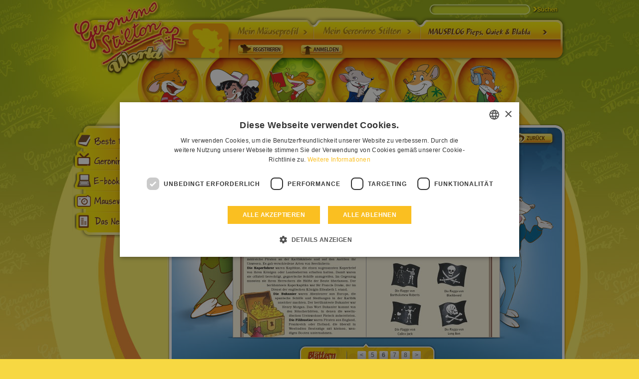

--- FILE ---
content_type: text/html; charset=UTF-8
request_url: https://geronimostilton.com/portal/DE/de/leggi/anticipazioni.php?id=4185&st=5
body_size: 5669
content:
<!DOCTYPE html>
<html lang="de">
<head>
<meta charset="utf-8" />
<title>Schiffbruch vor der Pirateninsel (Band 7): Vorschau - Geronimo Stilton [p. 6]</title>
<meta name="description" content="Meine Schwester Thea hatte sich in den Kopf gesetzt, mit mir zu verreisen &ndash; und zwar ausgerechnet zu den Pirateninseln, wo es vor GESPENSTERN nur so wimmeln... [p. 6]" />
<link rel="canonical" href="https://geronimostilton.com/portal/DE/de/leggi/anticipazioni.php?id=4185&st=5" />
<link rel="prev" href="/portal/DE/de/leggi/anticipazioni.php?id=4185&amp;st=4"/>
<link rel="next" href="/portal/DE/de/leggi/anticipazioni.php?id=4185&amp;st=6"/>
 
<base href="https://geronimostilton.com/portal/DE/de/leggi/"/>
<link rel="stylesheet" type="text/css" media="all" href="https://geronimostilton.com/css/common-7f32c8cc1c6e4f378b0ef2a77beb4976.css?k=ff98a694d1" />
<link rel="stylesheet" type="text/css" media="all" href="https://geronimostilton.com/css/website.css?k=ff98a694d1" />
 
<link rel="stylesheet" type="text/css" media="all" href="https://geronimostilton.com/css/leggi.css?k=ff98a694d1" />
<link rel="stylesheet" type="text/css" media="all" href="https://geronimostilton.com/local/css/de/menu_principale_da7bf7ebfd271ff49977cf4427ec4466.css?k=ff98a694d1" />
<link href="https://geronimostilton.com/favicon.ico" type="image/x-icon" rel="icon" />
<link href="https://geronimostilton.com/favicon.ico" type="image/x-icon" rel="shortcut icon" />
<script type="text/javascript" src="https://ajax.googleapis.com/ajax/libs/jquery/1.3/jquery.min.js"></script>
<script type="text/javascript" src="https://geronimostilton.com/jscripts/jquery.tools.min.js?k=ff98a694d1"></script>
<script type="text/javascript" src="https://geronimostilton.com/jscripts/jquery.mousewheel.js?k=ff98a694d1"></script>
<script type="text/javascript" src="https://geronimostilton.com/jscripts/jquery.jscrollpane.js?k=ff98a694d1"></script>
<script type="text/javascript" src="https://geronimostilton.com/jscripts/lib.js?k=ff98a694d1"></script>
<script type="text/javascript" src="https://geronimostilton.com/jscripts/swfobject.js?k=ff98a694d1"></script>
<script type="text/javascript">
// <![CDATA[
$(function() {
	/* carico nel div blocchi_visti i più visti */
	$("#loader2").show(); 	
	$.ajax({
		url: "zoom.php?id=1",
		cache: false,
			success: function(html){
				$("#loader2").hide();  
				$("#zoom").html(html);
			}
	});
});

$(function() {
	/* click su pagine ricarico nel div blocchi_visti i più visti */
	$("ul.link_pag li a").click(function () {

		$("ul.link_pag li a").removeClass('attivoli');

		valore= $(this).attr("rel");
		
		$("ul.link_pag li a[rel='"+valore+"']").addClass('attivoli');
		
		/* ricarico nel div blocchi_visti i più visti */
		$("#loader2").show(); 	
		$.ajax({
			url: "zoom.php?id="+valore,
				cache: false,
				success: function(html){
					$("#loader2").hide();  
					$("#zoom").html(html);
				}
		});
	});
});	
// ]]>	
</script>

<script type="text/javascript">
// <![CDATA[
$(function(){
	var api = $('.scroll-pane2').jScrollPane(
		{
			maintainPosition: false,
			verticalDragMinHeight: 50,
			verticalDragMaxHeight: 50,
			horizontalDragMinWidth: 16,
			horizontalDragMaxWidth: 16
		}
	).data('jsp');
	
	$(function()
	{
		$(".do-ajax").click(function () {
			$("div.fade-zoom").fadeIn("fast");
			valore2= $(this).attr("rel");
			api.getContentPane().load(
				valore2,
				function()
				{
					api.reinitialise();
				}
			);
			

			
		});
	});	
	$(function()
	{
		$("a.chiudi_zoom").click(function () {
			$("div.fade-zoom").fadeOut("fast");
			
		});
	});	

});
// ]]>
</script>

        		<!-- Google Tag Manager -->
<script>(function(w,d,s,l,i){w[l]=w[l]||[];w[l].push({'gtm.start':
            new Date().getTime(),event:'gtm.js'});var f=d.getElementsByTagName(s)[0],
        j=d.createElement(s),dl=l!='dataLayer'?'&l='+l:'';j.async=true;j.src=
        'https://www.googletagmanager.com/gtm.js?id='+i+dl;f.parentNode.insertBefore(j,f);
    })(window,document,'script','dataLayer','GTM-W92CTDL');</script>
<!-- End Google Tag Manager -->
	</head>

<body>

<div id="container">
    <!-- MESSAGGIO -->
	
 
    <!-- /MESSAGGIO -->
    <div class="contenitore_centrale">
        <!-- NAVIGAZIONE -->
        <div class="boxcercatop">

<script type="text/javascript">
// <![CDATA[
function validcerca(form) {

    field=form.f;
    if(MyTrim(field.value)=='') {
        alert ('Trag ein oder mehrere Suchworte ein');
        return false;
    }

    return true;
}
// ]]>
</script>

	<form id="form2" method="get" action="https://geronimostilton.com/portal/DE/de/cerca/" onsubmit="return validcerca(this)">
		<div class="form_cercatop">
			<div class="form_cercatop_1">
				<input type="text" class="inpcerca" name="f" id="ricerca" value="" />
			</div>
			<div class="form_cercatop_2">
				<input type="image" src="https://geronimostilton.com/local/img/de/cerca/cerca.png" id="cerca" name="cerca"
					alt="Suchen" title="Suchen" class="pulsantecerca" />
			</div>
		</div>
	</form>

</div>




<div class="top_logo">
    <a id="main-logo" href="https://geronimostilton.com/portal/DE/de/home/" title="GERONIMO STILTON WORLD">GERONIMO STILTON WORLD</a>
</div>

<div class="top_logo2">
    <a id="main-logo2" href="https://geronimostilton.com/portal/DE/de/home/" title="GERONIMO STILTON WORLD"></a>
</div>


<div class="top_community">
	<div class="avatar">
		<img src="https://geronimostilton.com/img/share/avatar.gif" width="74" height="63" alt="" />
	</div>


	<div class="puls_community">
		<div id="menu_top_ini">
			<ul id="main-menu-ini">
				<li class="main-menu-1600-dis" title="Mein Mäuseprofil">Mein Mäuseprofil</li>
				<li class="main-menu-1700-dis" title="Mein Geronimo Stilton">Mein Geronimo Stilton</li>
				<li><a href="https://geronimostilton.com/portal/DE/de/topo-blog/" class="main-menu-1800" title="MAUSBLOG Pieps, Quiek & Blabla">MAUSBLOG Pieps, Quiek & Blabla</a></li>
			</ul>
		</div>
	</div>


	<div class="puls_community_log">
		<div class="puls_community_log_1">
			<a href="https://geronimostilton.com/portal/DE/de/registrati/"><img src="https://geronimostilton.com/local/img/de/share/top_registrati.gif" class="puls_registrati" alt="Registrieren" title="Registrieren" /></a>
		</div>
		<div class="puls_community_log_2">
			<a href="https://geronimostilton.com/portal/DE/de/login/" rel="#loginpopup" rev="https://geronimostilton.com/popup/login.php" class="pulslogin"><img src="https://geronimostilton.com/local/img/de/share/top_login.gif" class="puls_login" alt="Anmelden" title="Anmelden" /></a>
		</div>
	</div>

</div>

<div class="cont_nav_2">
	<div id="effetto_audio" style="width:0; height:0; overflow:hidden;"></div>
	<div id="menu_top">
		<ul id="main-menu">
			<li><a href="https://geronimostilton.com/portal/DE/de/guarda/" class="main-menu-200" title="Sehen">Sehen</a></li>
			<li><a href="https://geronimostilton.com/portal/DE/de/gioca/" class="main-menu-300" title="Spielen">Spielen</a></li>
			<li><a href="https://geronimostilton.com/portal/DE/de/leggi/" class="main-menu-400 active" title="Lesen">Lesen</a></li>
			<li><a href="https://geronimostilton.com/portal/DE/de/scrivi/" class="main-menu-500" title="Schreiben">Schreiben</a></li>
			<li><a href="https://geronimostilton.com/portal/DE/de/disegna/" class="main-menu-600" title="Zeichnen">Zeichnen</a></li>
			<li><a href="https://geronimostilton.com/portal/DE/de/ascolta_canta/" class="main-menu-700" title="Hören & Singen">Hören & Singen</a></li>
		</ul>

	</div>
</div>
 
        <!-- /NAVIGAZIONE -->
        <div class="contenitore_centrale_1">
            <!-- NAVIGAZIONE -->
			<div id="menu_top_left">
	<ul id="main-menu-left">
		<li><a href="https://geronimostilton.com/portal/DE/de/libri_top/" class="main-menu-900" title="Beste Bücher">Beste Bücher</a></li>
		<li><a href="https://geronimostilton.com/portal/DE/de/geronimo_tv/" class="main-menu-1000" title="Geronimo im TV">Geronimo im TV</a></li>
		<li><a href="https://geronimostilton.com/portal/DE/de/e-book-app-geronimo-stilton/" class="main-menu-1300" title="E-book &amp; App">E-book &amp; App</a></li>
		<li><a href="https://geronimostilton.com/portal/DE/de/topoeventi/" class="main-menu-1400" title="Mausevents">Mausevents</a></li>
		<li><a href="https://geronimostilton.com/portal/DE/de/ultimissime_novita/" class="main-menu-1500" title="Das Neueste">Das Neueste</a></li>
	</ul>
</div>
 
            <!-- /NAVIGAZIONE -->
        </div>
        <div class="contenitore_centrale_2_anticipa">
                <div class="blocco_zoom">
                    <div class="back_blocco_zoom">
		        		<div class="pulsindietro" style="position:absolute; top:17px; right:11px; z-index:5000;"><a href="https://geronimostilton.com/portal/DE/de/leggi/"><img src="https://geronimostilton.com/local/img/de/share/indietro.png" class="pulsindietro" alt="Zurück" title="Zurück" /></a></div>
                        <div class="titolo_blocco_anticipa">
	<h2 class="titolo_pagina" style="width:144px; height:40px;" title=""></h2>	
						</div>
                        <div class="fade-zoom" style="width:555px; height:365px; position:absolute; left:122px; top:75px; z-index:100; background:#fff; display:none;">
							<div style="position:absolute; right:0; top:-30px;"><a href="#" class="chiudi_zoom" onclick="return false;"><img src="https://geronimostilton.com/img/gal/close.png" width="44" height="30" alt="" /></a></div>
                            <div class="scroll-pane2"></div>
                        </div>

                    	<div style="padding:14px 0 0 120px;">
                            <div style="width:533px; overflow:hidden; position:relative;">
                                				
				<div style="width:267px; float:left; overflow:hidden;">
 				    
                                    <a href="#" title="Schiffbruch vor der Pirateninsel (Band 7)" rel="zoom.php?id=4185&amp;id_img=11512" class="do-ajax" onclick="return false;">
                                        <img src="https://geronimostilton.com/upload/assets/files/DE,170,-1,4185/11512-2.jpg" alt="Schiffbruch vor der Pirateninsel (Band 7)"  width="266" height="346"/>
                                    </a>
				                                 

                              
				</div>
                                <div style="width:266px; float:left; overflow:hidden;">
                                 
				    				    <a href="#" title="Schiffbruch vor der Pirateninsel (Band 7)" rel="zoom.php?id=4185&amp;id_img=11511" class="do-ajax" onclick="return false;">
                                        <img src="https://geronimostilton.com/upload/assets/files/DE,170,-1,4185/11511-2.jpg" alt="Schiffbruch vor der Pirateninsel (Band 7)" width="266" height="346" />
					</a>
				 
                           
				  
                                </div>
                                
                                
                            </div>

                        </div>

                        <div class="sfoglia">
				                        <div class="sfoglia_1">
                                <h3 class="titolo_pagina icon_sfoglia" style="background:url(/local/img/de/leggi/sfoglia.png) no-repeat 0 0;" title="Blättern">Blättern</h3>	
                            </div>
			
	                        <div class="sfoglia_2">
					
					    <div class="blocco_ele_nav">
<ul class="link_pag">
	<li><a class="link" title="Previous Page" href="/portal/DE/de/leggi/anticipazioni.php?id=4185&amp;st=4">&lt;</a></li>
	<li><a href="/portal/DE/de/leggi/anticipazioni.php?id=4185&amp;st=4">5</a></li>
	<li><a class="attivoli" href="/portal/DE/de/leggi/anticipazioni.php?id=4185&amp;st=5">6</a></li>
	<li><a href="/portal/DE/de/leggi/anticipazioni.php?id=4185&amp;st=6">7</a></li>
	<li><a href="/portal/DE/de/leggi/anticipazioni.php?id=4185&amp;st=7">8</a></li>
	<li><a class="link" title="Next Page" href="/portal/DE/de/leggi/anticipazioni.php?id=4185&amp;st=6">&gt;</a></li>
 
</ul> 
					    </div>  
			</div>

                        </div> 
                    </div>

                </div>
            	<div class="blocco_scheda_libro">
                   <div class="blocco_scheda_libro_1">
                 <!--        <div class="padlibro">
	                        <div class="libro_cope"><img src="https://geronimostilton.com/img/libri/libro.png" width="145" height="187" alt="" /></div>
                        </div>
		--> 
                		        <div style="height:27px;"><a href="http://www.geronimostilton.com/portal/DE/de/libri_top/scheda.php?id=4101"><img src="https://geronimostilton.com/local/img/de/share/agg_prodotto.png" width="160" height="27" alt="Link scheda prodotto" title="Link scheda prodotto" /></a></div>
                 
		        <div style="height:27px;">
	<a href="https://geronimostilton.com/portal/DE/de/login/" rel="#loginpopup" rev="https://geronimostilton.com/popup/login.php" class="pulslogin"><img
		src="https://geronimostilton.com/local/img/de/share/agg_preferiti.png" class="icon_size_3"
		alt="Als Mäusewerk speichern" title="Als Mäusewerk speichern" /></a></div>
                        <div style="height:27px;"><a href="https://geronimostilton.com/portal/DE/de/segnala/?id=4185"><img src="https://geronimostilton.com/local/img/de/share/agg_amico.png" alt="Weitersagen" title="Weitersagen" /></a></div>
                   </div>
                    <div class="blocco_scheda_libro_2" itemscope itemtype="https://schema.org/Product">
                    	<h1 class="titolo_prodotto" itemprop="name">Schiffbruch vor der Pirateninsel (Band 7)</h1>
                        <div class="txt_prodotto" itemprop="description"><p>Meine Schwester Thea hatte sich in den Kopf gesetzt, mit mir zu verreisen &ndash; und zwar ausgerechnet zu den Pirateninseln, wo es vor GESPENSTERN nur so wimmeln sollte! Dabei f&uuml;rchte ich mich doch vor Reisen UND vor Gespenstern! Doch bevor ich &laquo;Heiliger K&auml;sekuchen!&raquo; sagen konnte, sa&szlig; ich schon im Flugzeug in Richtung eines neuen Abenteuers. Und schon der Flug dahin war eine KATZASTROPHE&hellip; &nbsp; &nbsp; &nbsp; &nbsp; &nbsp; &nbsp; &nbsp; &nbsp; &nbsp; &nbsp; &nbsp; &nbsp; &nbsp; &nbsp; &nbsp; &nbsp; &nbsp; &nbsp; &nbsp; &nbsp; &nbsp; &nbsp; &nbsp; &nbsp; &nbsp; &nbsp; &nbsp; &nbsp; &nbsp; &nbsp; &nbsp; &nbsp; &nbsp; &nbsp; &nbsp; &nbsp; &nbsp; &nbsp; &nbsp; &nbsp; &nbsp; &nbsp; &nbsp; &nbsp; &nbsp; &nbsp; &nbsp; &nbsp; &nbsp; &nbsp; &nbsp; &nbsp; &nbsp; &nbsp; &nbsp; &nbsp; &nbsp; &nbsp; &nbsp; &nbsp; &nbsp;</p></div>

                        
<!-- VOTA -->
<script type="text/javascript">
// <![CDATA[

// VALORE INIZIALE STELLE
valore_def = new Array(); 
valore_def [4185] = 1;

// ANIMAZIONE STELLE
$(function() {

	$("div.mie_stelle ul li a").hover(function () {
		valore = $(this).attr("tabindex");
		idstars =  $(this).attr("lang");
		if (valore_def[idstars] != 0){
			$("#cont-ui-stars-star_"+idstars +" ul li a").removeClass('ui-stars-star_over');
			$("#cont-ui-stars-star_"+idstars +" ul li a").removeClass('ui-stars-star_over50');
			for(i=0; i<=valore; i++) {
				$("#cont-ui-stars-star_"+idstars +" ul li a[tabindex='"+i+"']").addClass('ui-stars-star_over');
				$("#ajax_response_"+idstars).html(valore+" "+ (valore == 1 ? "Sternchen" : "Sternchen"));
			}
		}
	},
		
	function () {
		if (valore_def[idstars] != 0){
			$("#cont-ui-stars-star_"+idstars +" ul li a").removeClass('ui-stars-star_over');
			$("#cont-ui-stars-star_"+idstars +" ul li a").removeClass('ui-stars-star_over50');
					
			// valore iniziale 
			if (idstars == 4185){
				$("#cont-ui-stars-star_"+idstars +" ul li a[tabindex='1']").addClass('ui-stars-star_over');
				$("#cont-ui-stars-star_"+idstars +" ul li a[tabindex='2']").addClass('ui-stars-star_over');
				$("#cont-ui-stars-star_"+idstars +" ul li a[tabindex='3']").addClass('ui-stars-star_over');
				$("#cont-ui-stars-star_"+idstars +" ul li a[tabindex='4']").addClass('ui-stars-star_over');
				$("#cont-ui-stars-star_"+idstars +" ul li a[tabindex='5']").addClass('ui-stars-star_over');
				$("#ajax_response_"+idstars).html("5 (1 Stimmen)");
			}
		}
	});
});
	

// SE SONO LOGGATO QUESTO E' ACCESO
// ]]>
</script>


<div class="blocco_star">
	<div class="blocco_star2">
		<div class="blocco_star2_1"><b>Deine Wahl</b></div> 
		<div class="blocco_star2_2">
			<div id="cont-ui-stars-star_4185" class="mie_stelle">
				<ul class="cont-ui-stars-star">
					<li><a href="https://geronimostilton.com/IT-it/login/" rev="https://geronimostilton.com/popup/login.php" rel="#loginpopup" lang="4185" tabindex="1" class="ui-stars-star_ini ui-stars-star_over pulslogin">1 Deine Wahl</a></li>
					<li><a href="https://geronimostilton.com/IT-it/login/" rev="https://geronimostilton.com/popup/login.php" rel="#loginpopup" lang="4185" tabindex="2" class="ui-stars-star_ini ui-stars-star_over pulslogin">2 Sternchen</a></li>
					<li><a href="https://geronimostilton.com/IT-it/login/" rev="https://geronimostilton.com/popup/login.php" rel="#loginpopup" lang="4185" tabindex="3" class="ui-stars-star_ini ui-stars-star_over pulslogin">3 Sternchen</a></li>
					<li><a href="https://geronimostilton.com/IT-it/login/" rev="https://geronimostilton.com/popup/login.php" rel="#loginpopup" lang="4185" tabindex="4" class="ui-stars-star_ini ui-stars-star_over pulslogin">4 Sternchen</a></li>
					<li><a href="https://geronimostilton.com/IT-it/login/" rev="https://geronimostilton.com/popup/login.php" rel="#loginpopup" lang="4185" tabindex="5" class="ui-stars-star_ini ui-stars-star_over pulslogin">5 Sternchen</a></li>
				</ul>
			</div>
		</div>    
		<div class="blocco_star2_3" style="position:relative;" itemscope itemtype="https://data-vocabulary.org/Review-aggregate">
			<div id="loader" style="display:none;position:absolute; left:0; top:0; width:30px; height:20px;">
				<img src="https://geronimostilton.com/img/share/crystal-arrows.gif" alt="Please wait" title="Please wait" />
			</div>
			<p id="ajax_response_4185" itemprop="rating" itemscope itemtype="https://data-vocabulary.org/Rating">
				<span itemprop="average">5</span>
				(<span itemprop="count">1</span> Deine Wahl)
				<meta itemprop="best" content="5"/>
				<meta itemprop="worst" content="1"/> 
			</p>
		</div>    
	</div>
</div>


 
<!-- /VOTA -->
                        
		     </div>                    

                </div>
                 <div class="blocco_zoom_end">
                    <div class="back_blocco_zoom_end">&nbsp;</div>
                 </div>   
            </div>
        <!-- BANNER -->
		


		<div class="spazio_banner">

        </div>
 
        <!-- /BANNER -->
    </div>
<!-- CREDITS -->

<div id="credits">

	<div id="credits_1" class="rights">
					&copy; All rights reserved: International Characters Srl & Atlantyca Srl<br />
		USt-Nr. 05426990965
        	</div>

	<div id="credits_2">
		<a href="https://geronimostilton.com/local/txt/de/popup/filosofia.php" class="link1_credits" rel="#overlay2">&raquo; DIE GERONIMO-STILTON-PHILOSOPHIE</a>
	</div>       

	<div id="credits_3">
		<a href="https://geronimostilton.com/">&raquo; Sprache wechseln</a>
				        <a href="https://geronimostilton.com/local/txt/de/popup/note_legali.php" id="legalnotice" class="link1_credits" rel="#overlay2">&raquo; Datenschutz</a>
        
				                        
		<a href="https://geronimostilton.com/portal/DE/de/cookie-policy/" class="link1_credits">&raquo; Cookie Policy</a>
        
		        <a href="https://geronimostilton.com/local/txt/de/popup/contatti.php" class="link1_credits" rel="#overlay2">&raquo; Kontakt</a> 
        		<a href="https://geronimostilton.com/local/txt/de/popup/credits.php" class="link2_credits" rel="#overlay3">&raquo; Impressum</a>
	</div> 

</div> 
<!-- /CREDITS -->
</div>
<!-- LOGIN -->

<script type="text/javascript">
/* <![CDATA[ */
function validloginpp(event) 
{
	event.preventDefault();

	var form = event.target.closest('form');

	field=form.username;
	if(MyTrim(field.value)=='') {
		alert ('Trag deinen Mäusenamen ein');
		field.focus();
		return false;
	}

	field=form.password;
	if(MyTrim(field.value)=='') {
		alert ('Trag dein Passwort ein');
		field.focus();
		return false;
	}

	grecaptcha.ready(function () {

		grecaptcha
			.execute(loginId, { action: 'login' })
			.then(function(token){
				form.submit();
			})
			.catch(function(error){
				return false;
			});
			
	});
}
/* ]]> */
</script>
<script type="text/javascript">
// <![CDATA[
$(function() {
	$("a.pulslogin[rev]").overlay({
		expose: '#000',
		effect: 'apple'/*,
		onBeforeLoad: function() {
			// grab wrapper element inside content
			var wrap2 = this.getOverlay().find(".contentLogin");
			// load the page specified in the trigger
			wrap2.load(this.getTrigger().attr("rev"));
		}*/
	});
});
// ]]>
</script>

<div class="apple_overlay_login" id="loginpopup">
	<div class="contentLogin">
		<div style="width:100%; height:100%;">
			<div class="titlogin">
				<div class="titolo_pagina" style="background:url('https://geronimostilton.com/local/img/de/login/tit.png') no-repeat 0 0; width:300px; height:28px;" title="Anmelden">Anmelden</div>
			</div>
			<div class="form_utente">

				<div class="form_utente_1">
					<form id="formpopup" method="post" action="https://geronimostilton.com/php/login-slave.php">
						<div class="txtformpp">
														<label for="username_pp">Mäusename</label>
													</div>
						<div>
							<input type="text" name="username" id="username_pp" class="input_popup_int_1" />
						</div>
						<div class="txtformpp">
							<label for="password_pp">Passwort</label>
						</div>
						<div>
							<input type="password" name="password" id="password_pp" class="input_popup_int_1" />
						</div>
						<div class="txtformpp">
							<input type="checkbox" name="rememberme" id="rememberme" style="margin:0 5px 0 0;" />
							<label for="rememberme">Daten speichern</label>
						</div>

						<div id="grecaptcha_login" class="g-recaptcha"></div>

						<div class="inpformpp" style="width:70px;">
							<input onclick="return validloginpp(event)" type="image" src="https://geronimostilton.com/local/img/de/share/invia.png" name="invia3" id="invia3"
								value="Invia" alt="Senden " title="Senden " class="invia" />
						</div>
						<div style="display:none;">
							<input type="hidden" name="n_code" value="DE" />
							<input type="hidden" name="la" value="de" />
							<input type="hidden" name="ref" value="%2Fportal%2FDE%2Fde%2Fleggi%2Fanticipazioni.php%3Fid%3D4185%26st%3D5" />
						</div>
					</form>
				</div>

				<div class="form_utente_2">
					<div>
						<b>Noch nicht registriert?</b>
						<br />
						<a rel="nofollow" href="https://geronimostilton.com/portal/DE/de/registrati/">Melde dich an</a>
					</div>
					<div>
						<b>Hast du dein Passwort vergessen?</b>
						<br />
						<a rel="nofollow" href="https://geronimostilton.com/portal/DE/de/login/?s=2">Passwort zusenden</a>
					</div>
				</div>

			</div>
		</div>
	</div>
</div>
<script type="text/javascript">
// <![CDATA[
$(function() {
	$("#credits div a.link1_credits[rel]").overlay({
		expose: '#000',
		effect: 'apple',
		onBeforeLoad: function() {
			// grab wrapper element inside content
			var wrap = this.getOverlay().find(".contentWrap2");
			// load the page specified in the trigger
			wrap.load(this.getTrigger().attr("href"));
		}
	});
	});
// ]]>
</script>
<script type="text/javascript">
// <![CDATA[
$(function() {
	$("#credits div a.link2_credits[rel]").overlay({
		expose: '#000',
		effect: 'apple',
		onBeforeLoad: function() {
			// grab wrapper element inside content
			var wrap = this.getOverlay().find(".contentWrap3");
			// load the page specified in the trigger
			wrap.load(this.getTrigger().attr("href"));
		}
	});
});
// ]]>
</script>
<!-- overlayed element -->
<div class="apple_overlay" id="overlay2">
	<div class="contentWrap2"></div>
</div>
<div class="apple_overlay_credits" id="overlay3">
	<div class="contentWrap3"></div>
</div>


 
<!-- /LOGIN -->   

  
</body>
</html>

--- FILE ---
content_type: text/css
request_url: https://geronimostilton.com/css/website.css?k=ff98a694d1
body_size: -435
content:
div#container {
	position:relative; 
	width:100%; 
	text-align:left;
	background:url('/img/share/back.jpg') no-repeat center top;
	height:100%;
}
body>div#container {
	height:auto; 
	min-height:100%
}

div#container-miur {
	position:relative; 
	width:100%; 
	text-align:left;
	background:url('/zampeeruote/img/back-miur.jpg') no-repeat center top;
	height:100%;
}
body>div#container-miur {
	height:auto; 
	min-height:100%
}

--- FILE ---
content_type: text/css
request_url: https://geronimostilton.com/css/leggi.css?k=ff98a694d1
body_size: -595
content:
/*** struttura header ***/
@import url('/css/header.css');


/*** chiusura di pagina ***/
@import url('/css/footer.css');

@import url('/css/leggi-struttura.css');




--- FILE ---
content_type: text/css
request_url: https://geronimostilton.com/local/css/de/menu_principale_da7bf7ebfd271ff49977cf4427ec4466.css?k=ff98a694d1
body_size: 2042
content:
/************* menu di navigazione principale ***************/
#menu_top	{
	height:143px;
	overflow:hidden;
	float: left !important;
	padding-right: 10px !important;
  	padding-left: 130px !important;
}


ul#main-menu {
	list-style:none;
	height:143px;
	width:auto;
}

ul#main-menu li {
	height:143px;
	float:left;
	padding:0;
}

ul#main-menu li a, ul#main-menu li a:visited {
	display:block;
	background-position:0 -143px;
	background-repeat:no-repeat;
	text-indent:-999px;
	overflow:hidden;
	height:143px;
}

ul#main-menu li a:hover {
	display:block;
	background-position:0 0;
	background-repeat:no-repeat;
	text-indent:-999px;
	overflow:hidden;
	height:143px;
	position:relative;
	z-index:2000;
}


ul#main-menu li a.active, ul#main-menu li a.active:visited {
	background-position:0 0;
	height:143px;
}

ul#main-menu li a.active:hover {
	background-position:0 0;
	height:143px;
}


#menu_top_left	{
	width:184px;
	overflow:hidden;
}


ul#main-menu-left {
	list-style:none;
	width:184px;
	width:auto;
}

ul#main-menu-left li {
	width:184px;
	padding:0;
}

ul#main-menu-left li a, ul#main-menu-left li a:visited {
	display:block;
	background-position:-184px 0;
	background-repeat:no-repeat;
	text-indent:-999px;
	overflow:hidden;
	width:184px;
}

ul#main-menu-left li a:hover {
	display:block;
	background-position:0 0;
	background-repeat:no-repeat;
	text-indent:-999px;
	overflow:hidden;
	width:184px;
	position:relative;
	z-index:2000;
}


ul#main-menu-left li a.active, ul#main-menu-left li a.active:visited {
	background-position:0 0;
	width:184px;
}

ul#main-menu-left li a.active:hover {
	background-position:0 0;
	width:184px;
}





#menu_top_ini	{
	height:31px;
	overflow:hidden;
	padding-top:5px;
}


ul#main-menu-ini {
	list-style:none;
	height:31px;
	width:auto;
}

ul#main-menu-ini li {
	height:31px;
	float:left;
	padding:0 20px 0 0;
}

ul#main-menu-ini li a, ul#main-menu-ini li a:visited {
	display:block;
	background-position:0 -31px;
	background-repeat:no-repeat;
	text-indent:-999px;
	overflow:hidden;
	height:31px;
}

ul#main-menu-ini li a:hover {
	display:block;
	background-position:0 0;
	background-repeat:no-repeat;
	text-indent:-999px;
	overflow:hidden;
	height:31px;
	position:relative;
	z-index:2000;
}


ul#main-menu-ini li a.active, ul#main-menu-ini li a.active:visited {
	background-position:0 0;
	height:31px;
}

ul#main-menu-ini li a.active:hover {
	background-position:0 0;
	height:31px;
}



#menu_top_ini	{
	height:31px;
	overflow:hidden;
	padding-top:5px;
}


ul#main-menu-miostilton {
	list-style:none;
	height:292px;
	width:auto;
	z-index:100000;

}

ul#main-menu-miostilton li {
	height:292px;
	float:left;
	padding:0;
	z-index:100000;
}

ul#main-menu-miostilton li a, ul#main-menu-miostilton li a:visited {
	display:block;
	background-position:0 -292px;
	background-repeat:no-repeat;
	text-indent:-999px;
	overflow:hidden;
	height:292px;
}

ul#main-menu-miostilton li a:hover {
	display:block;
	background-position:0 0;
	background-repeat:no-repeat;
	text-indent:-999px;
	overflow:hidden;
	height:292px;
	position:relative;
	z-index:2000;
}


ul#main-menu-miostilton li a.active, ul#main-menu-miostilton li a.active:visited {
	background-position:0 0;
	height:292px;
}

ul#main-menu-miostilton li a.active:hover {
	background-position:0 0;
	height:292px;
}


/* GUARDA */
.main-menu-200 {
	background-image:url('/local/img/de/menu/200.png');
	width:131px;
}
.main-menu-200-dis {
	background:url('/local/img/de/menu/200_dis.png') no-repeat 0 0;
	width:131px;
	height:143px;
	position:relative;
	z-index:2000;
	text-indent:-999px;
	display:block;
	overflow:hidden;
}
/* GIOCA */
.main-menu-300 {
	background-image:url('/local/img/de/menu/300.png');
	width:128px;
}
.main-menu-300-dis {
	background:url('/local/img/de/menu/300_dis.png') no-repeat 0 0;
	width:128px;
	height:143px;
	position:relative;
	z-index:2000;
	text-indent:-999px;
	display:block;
	overflow:hidden;
}
/* LEGGI */
.main-menu-400 {
	background-image:url('/local/img/de/menu/400.png');
	width:126px;
}
.main-menu-400-dis {
	background:url('/local/img/de/menu/400_dis.png') no-repeat 0 0;
	width:126px;
	height:143px;
	position:relative;
	z-index:2000;
	text-indent:-999px;
	display:block;
	overflow:hidden;
}
/* SCRIVI */
.main-menu-500 {
	background-image:url('/local/img/de/menu/500.png');
	width:125px;
}
.main-menu-500-dis {
	background:url('/local/img/de/menu/500_dis.png') no-repeat 0 0;
	width:125px;
	height:143px;
	position:relative;
	z-index:2000;
	text-indent:-999px;
	display:block;
	overflow:hidden;
}
/* DISEGNA */
.main-menu-600 {
	background-image:url('/local/img/de/menu/600.png');
	width:127px;
}
.main-menu-600-dis {
	background:url('/local/img/de/menu/600_dis.png') no-repeat 0 0;
	width:127px;
	height:143px;
	position:relative;
	z-index:2000;
	text-indent:-999px;
	display:block;
	overflow:hidden;
}
/* ASCOLTA E CANTA */
.main-menu-700 {
	background-image:url('/local/img/de/menu/700.png');
	width:132px;
}
.main-menu-700-dis {
	background:url('/local/img/de/menu/700_dis.png') no-repeat 0 0;
	width:132px;
	height:143px;
	position:relative;
	z-index:2000;
	text-indent:-999px;
	display:block;
	overflow:hidden;
}
/* RECITA */
.main-menu-800 {
	background-image:url('/local/img/de/menu/800.png');
	width:123px;
}
.main-menu-800-dis {
	background:url('/local/img/de/menu/800_dis.png') no-repeat 0 0;
	width:123px;
	height:143px;
	position:relative;
	z-index:2000;
	text-indent:-999px;
	display:block;
	overflow:hidden;
}
/* LIBRI AL TOP */
.main-menu-900 {
	background-image:url('/local/img/de/menu/900.png');
	height:53px;
}
.main-menu-2900 {
	background-image:url('/local/img/de/menu/2900.png');
	height:53px;
}
/* GERONIMO IN TV */
.main-menu-1000 {
	background-image:url('/local/img/de/menu/1000.png');
	height:42px;
}
.main-menu-3000 {
	background-image:url('/local/img/de/menu/3000.png');
	height:42px;
}
/* GERONIMO MANIA */
.main-menu-1100 {
	background-image:url('/local/img/de/menu/1100.png');
	height:42px;
}
/* LE TOPO RIVISTE */
.main-menu-1200 {
	background-image:url('/local/img/de/menu/1200.png');
	height:42px;
}
/* E-BOOK APP */
.main-menu-1300 {
	background-image:url('/local/img/de/menu/1300.png');
	height:42px;
}
/* TOPO EVENTI */
.main-menu-1400 {
	background-image:url('/local/img/de/menu/1400.png');
	height:42px;
}
/* ULTIMISSIME NOVITA' */
.main-menu-1500 {
	background-image:url('/local/img/de/menu/1500.png');
	height:52px;
}
/* GERONIMO COMICS */
.main-menu-2000 {
	background-image:url('/local/img/de/menu/2000.png');
	height:42px;
}


/* FOTO LETTORE MULTIMEDIALE */
.smain-menu-foto {
	background-image:url('/local/img/de/share/immagini.png');
	width:68px;
}
/* VIDEO LETTORE MULTIMEDIALE */
.smain-menu-video {
	background-image:url('/local/img/de/share/video.png');
	width:67px;
}
/* AUDIO LETTORE MULTIMEDIALE */
.smain-menu-audio {
	background-image:url('/local/img/de/share/audio.png');
	width:66px;
}
/* IL MIO TOPOPROFILO */
.main-menu-1600 {
	background-image:url('/local/img/de/menu/1600.png');
	width:151px;
}
.main-menu-1600-dis {
	background-image:url('/local/img/de/menu/1600.png');
	width:151px;
	height:31px;
	position:relative;
	z-index:2000;
	background-position:0 -62px;
	background-repeat:no-repeat;
	text-indent:-999px;
	display:block;
	overflow:hidden;
}
/* IL MIO GERONIMO STILTON */
.main-menu-1700 {
	background-image:url('/local/img/de/menu/1700.png');
	width:191px;
}
.main-menu-1700-dis {
	background-image:url('/local/img/de/menu/1700.png');
	width:191px;
	height:31px;
	position:relative;
	z-index:2000;
	background-position:0 -62px;
	background-repeat:no-repeat;
	text-indent:-999px;
	display:block;
	overflow:hidden;
}
/* TOPOBLOG */
.main-menu-1800 {
	background-image:url('/local/img/de/menu/1800.png');
	width:253px;
}
.main-menu-1800-dis {
	background-image:url('/local/img/de/menu/1800.png');
	width:253px;
	height:31px;
	position:relative;
	z-index:2000;
	background-position:0 -62px;
	background-repeat:no-repeat;
	text-indent:-999px;
	display:block;
	overflow:hidden;
}
/* LA MIA TOPOCOLLEZIONE */
.main-menu-1701 {
	background-image:url('/local/img/de/menu/1701.png');
	width:208px;
	z-index:100000;
}
/* MADE BY */
.main-menu-1702 {
	background-image:url('/local/img/de/menu/1702.png');
	width:208px;
	z-index:100000;
}
/* LA MIA TOPOLISTA */
.main-menu-1703 {
	background-image:url('/local/img/de/menu/1703.png');
	width:208px;
	z-index:100000;
}
/* PULSANTE EBOOK */
.ebook	{
	background-image:url('/local/img/de/mio_stilton/puls_ebook.png');
	width:160px;
	height:28px;

}
/* PULSANTE LIBRI */
.libri	{
	background-image:url('/local/img/de/mio_stilton/puls_libri.png');
	width:160px;
	height:28px;
}

/* dimensioni icona aggiungi|rimuovi topo-lista */
.icon_size_1 {
	 width:169px;
	 height:27px;
}

/* dimensioni icona aggiungi|rimuovi topo-collezione */
.icon_size_2 {
	 width:200px;
	 height:27px;
}

/* dimensioni icona aggiungi|rimuovi preferiti */
.icon_size_3 {
	 width:161px;
	 height:27px;
}


.loader_0	{
	 position:absolute;
	 left:0;
	 top:0;
	 background:url('/img/share/transp.png') repeat 0 0;
}





/* PULSANTE AGGIUNGI TOPOLISTA/WHISLIST */
.loader_1	{
	 width:169px;
	 height:27px;
	 position:absolute;
	 left:0;
	 top:0;
	 background:url('/img/share/transp.png') repeat 0 0;
}

/* PULSANTE AGGIUNGI CATALOGO/TOPOCOLLEZIONE */
.loader_2	{
	 width:200px;
	 height:27px;
	 position:absolute;
	 left:0;
	 top:0;
	 background:url('/img/share/transp.png') repeat 0 0;
}

/* PULSANTE DILLO AMICO */
.loader_3	{
	 width:165px;
	 height:27px;
	 position:absolute;
	 left:0;
	 top:0;
	 background:url('/img/share/transp.png') repeat 0 0;
}

/* PULSANTE AGGIUNGI PREFERITI */
.loader_4	{
	 width:165px;
	 height:27px;
	 position:absolute;
	 left:0;
	 top:0;
	 background:url('/img/share/transp.png') repeat 0 0;
}

/* PULSANTE LINK SCHEDA PRODOTTO */
.loader_5	{
	 width:160px;
	 height:27px;
	 position:absolute;
	 left:0;
	 top:0;
	 background:url('/img/share/transp.png') repeat 0 0;
 }




/********** dimensioni icone ************/
.icon_salva {
	width:84px;
	height:30px;
}

.icon_salvato {
	width:102px;
	height:30px;
}
.pulsindietro	{
	width:88px;
	height:30px;
}
.puls_anticipazioni	{
	width:81px;
	height:16px;
}
.puls_acquista	{
	width:124px;
	height:76px;
}
.puls_catalogo	{
	width:108px;
	height:35px;
}
.pulstutti	{
	width:78px;
	height:30px;
}
.pulstutti2	{
	width:59px;
	height:26px;
}
.puls_scegli	{
	width:78px;
	height:21px;
}
.link_schedaprodotto	{
	width:160px;
	height:27px;
}
 /* GUARDA */
 .tit_guarda	{
	width:85px;
	height:34px;
}
.questovideo	{
	width:250px;
	height:34px;
}

.icon_videoconsigliati	{
	width:250px;
	height:34px;
}
.icon_piuvisti	{
	width:250px;
	height:32px;
}

 /* GUARDA */
 .tit_gioca	{
	width:64px;
	height:34px;
}
.icon_comesigioca	{
	width:127px;
	height:26px;
}
.icon_record	{
	width:122px;
	height:26px;
}
.icon_piuvotati	{
	width:139px;
	height:26px;
}
/* LEGGI */
 .tit_leggi	{
	width:58px;
	height:34px;
}
.icon_sfoglia	{
	width:93px;
	height:31px;
}


 /* SCRIVI */
.tit_scrivi	{
	width:98px;
	height:34px;
}
.icon_sfoglia	{
	width:58px;
	height:31px;
}

/* DISEGNA */
.tit_disegna	{
	width:92px;
	height:34px;
}

/* ASCOLTA E CANTA */
.tit_ascolta	{
	width:159px;
	height:34px;
}

/* RECITA */
.tit_recita	{
	width:63px;
	height:34px;
}


/* GERONIMO IN TV */
.puls_gertv	{
	width:132px;
	height:29px;
}
.puls_trailer	{
	width:70px;
	height:25px;
}

/* MANIA */

.tit_mania	{
	width:781px;
	height:210px;
}
.puls_novita	{
	width:114px;
	height:37px;
}

/* ALTRI TOPO EVENTI */
.puls_altrieventi	{
	width:134px;
	height:27px;
}
.puls_diconodinoi	{
	width:150px;
	height:21px;
}
.puls_archivioeventi	{
	width:74px;
	height:18px;
}
.puls_titdicono	{
	width:180px;
	height:31px;
}
.puls_titarchivio	{
	width:164px;
	height:31px;
}

/* ULTIMISSIME NOVITA' */
.puls_altre_news	{
	width:185px;
	height:25px;
}
.pulsante_dicono_left	{
	width:194px;
	height:48px;
}
.puls_archivio2	{
	width:86px;
	height:18px;
}
.puls_scarica_all	{
	width:212px;
	height:21px;
}

/* RISULTATO RICERCA */
.puls_riscerca	{
	width:188px;
	height:40px;
}

/* MIO STILTON */
.puls_mia_colle	{
	width:135px;
	height:47px;
}
.puls_mia_lib {
	width:135px;
	height:21px;
}
.puls_aggiungi	{
	width:160px;
	height:25px;
}
.puls_madeby	{
	width:135px;
	height:47px;
}
.puls_miatv	{
	width:135px;
	height:27px;
}
.puls_mieisalv	{
	width:130px;
	height:40px;
}

.puls_stampa2	{
	width:77px;
	height:30px;
}

.puls_elimina	{
	width:71px;
	height:25px;
}
.puls_strato	{
	width:135px;
	height:26px;
}
.puls_scheda_amico	{
	width:144px;
	height:37px;
}
.puls_visa_coll	{
	width:195px;
	height:30px;
}
.puls_visa_madeby	{
	width:188px;
	height:30px;
}
.puls_rim_amici	{
	width:178px;
	height:27px;
}
.puls_tit_modifica	{
	width:128px;
	height:40px;
}
.puls_mioprof	{
	width:128px;
	height:40px;
}
.puls_modifica	{
	width:68px;
	height:26px;
}
.puls_miopro	{
	width:124px;
	height:34px;
}
.puls_cerca_amici	{
	width:168px;
	height:19px;
}
.puls_cerca_amici2	{
	width:400px;
	height:34px;
}
.puls_invita_amico	{
	width:139px;
	height:19px;
}
.puls_invita	{
	width:56px;
	height:26px;
}
.puls_richieste_ami	{
	width:400px;
	height:34px;
}
.puls_accetta	{
	width:76px;
	height:25px;

}
.puls_rifiiuta	{
	width:71px;
	height:25px;

}

/* REGISTRAZIONE */
.puls_registrazione	{
	width:779px;
	height:40px;

}
.puls_registrazione_benv	{
	width:779px;
	height:40px;

}

/* BLOG */
.puls_blogger	{
	width:199px;
	height:38px;

}
.puls_commenta_tu	{
	width:315px;
	height:29px;
}
.puls_reg_blog	{
	width:92px;
	height:22px;
}
.puls_commenti_blog	{
	width:101px;
	height:29px;
}

/* EBOOK */
.puls_vai_libro	{
	width:108px;
	height:34px;
}
.puls_ebook	{
	width:80px;
	height:40px;
}
.puls_app	{
	width:121px;
	height:57px;
}
.puls_topolista	{
	width:699px;
	height:195px;
}

.puls_prof_amici	{
	width:167px;
	height:20px;
}
.puls_banner_topazia	{
	width:327px;
	height:311px;
}
.puls_richiedi	{
	width:159px;
	height:27px;
}
.puls_newsletter	{
	width:352px;
	height:25px;
}
.puls_newsletter_conferma	{
	width:169px;
	height:53px;
}
.puls_registrati	{
	width:102px;
	height:37px;
}
.puls_login	{
	width:95px;
	height:37px;
}


/* TEMA NATALE 2015 */
/*
body {
	background:#122960;
}
div#container {
    background: url('/img/share/back_natale_2015.jpg') no-repeat center top;
}

.main-menu-200 {
	background-image:url('/local/img/de/menu_natale2015/200.png');
}
.main-menu-200-dis {
	background:url('/local/img/de/menu_natale2015/200_dis.png') no-repeat 0 0;
}

.main-menu-300 {
	background-image:url('/local/img/de/menu_natale2015/300.png');
}
.main-menu-300-dis {
	background:url('/local/img/de/menu_natale2015/300_dis.png') no-repeat 0 0;
}

.main-menu-400 {
	background-image:url('/local/img/de/menu_natale2015/400.png');
}
.main-menu-400-dis {
	background:url('/local/img/de/menu_natale2015/300_dis.png') no-repeat 0 0;
}

.main-menu-500 {
	background-image:url('/local/img/de/menu_natale2015/500.png');
}
.main-menu-500-dis {
	background:url('/local/img/de/menu_natale2015/500_dis.png') no-repeat 0 0;
}

.main-menu-600 {
	background-image:url('/local/img/de/menu_natale2015/600.png');
}
.main-menu-600-dis {
	background:url('/local/img/de/menu_natale2015/600_dis.png') no-repeat 0 0;
}

.main-menu-700 {
	background-image:url('/local/img/de/menu_natale2015/700.png');
	width:132px;
}
.main-menu-700-dis {
	background:url('/local/img/de/menu_natale2015/700_dis.png') no-repeat 0 0;
}
*/


--- FILE ---
content_type: text/css
request_url: https://geronimostilton.com/css/footer.css
body_size: -454
content:
div#footer {
	width:100%;
	text-align:left;
	overflow:hidden;
	position:absolute;
	left:0;
	bottom:0;
	background:url(/img/share/back_top.png) repeat 0 0;
	height:51px;
}
div#contfooter {
	width:990px;
	margin-left:auto;
	margin-right:auto;
	overflow:hidden;
	
}
#footer_01 {
	width:925px;
	float:left;
}

#footer_02 {
	width:65px;
	float:left;
}

#footer_01 div {
	padding:14px 0 14px 0;
}

#footer_02 div {
	width:65px;
	margin-left:auto;
	margin-right:0;
	padding:16px 0;
}


--- FILE ---
content_type: text/css
request_url: https://geronimostilton.com/css/leggi-struttura.css
body_size: 2488
content:
.contenitore_centrale {
	margin:0 auto;
	overflow:hidden;
	padding:0;
	width:990px;
	position:relative;
}
.contenitore_centrale_1 {
	float:left;
	width:190px;
	overflow:hidden;
	padding-bottom:5px;

}
.contenitore_centrale_2 {
	width:800px;
	float:left;
	overflow:hidden;
	background:url(/img/leggi/back_video.png) no-repeat 0 2px;
	height:956px;
	padding-bottom:5px;
	padding-top:1px;
}
.contenitore_centrale_2_anticipa {
	width:800px;
	float:left;
	overflow:hidden;
	padding-bottom:5px;
	padding-top:1px;
}
.blocco_scheda_gioco	{
	background:url(/img/leggi/back_gioca2.jpg) no-repeat 11px 12px;
	width:778px;
	height:1029px;
	overflow:hidden;
	padding:11px 0 0 11px;
	position:relative;
}
.contenitore_centrale_2_scheda {
	width:800px;
	float:left;
	overflow:hidden;
/*	background:url(/img/libri/back_libro.png) no-repeat 0 3px;*/

	padding-bottom:5px;
	padding-top:2px;
}
.contenitore_centrale_2_inter {
	width:800px;
	float:left;
	overflow:hidden;
	background:url(/img/leggi/back_intervista.png) no-repeat 0 2px;
	height:804px;
	padding-bottom:5px;
	padding-top:2px;
}
.spazio_banner_home	{
	width:800px;
	overflow:hidden;
	padding:2px 0 0 0;
}
.contenitore_centrale_3 {
	width:974px;
	float:left;
	overflow:hidden;
	padding-bottom:5px;
	padding-top:2px;
	padding-left:16px;
}
/* START disposizione a griglia 2014 02 14 */
.contenitore_centrale_3 .titolo_contenitore_gioca {
	background:url('/img/leggi/container_top.png') no-repeat;
	height:180px;
}
.contenitore_centrale_3 .contenuto_gioca {
	background-image:url('/img/leggi/container_line.png');
	overflow: hidden;
}
.contenitore_centrale_3 .footer_contenitore_gioca {
	background:url('/img/leggi/container_bottom.png') no-repeat;
	height:180px;
}
.txt_attivita_gioco {
    margin-bottom: 20px;
    text-align: center;
}
ul.css-tabs2.attivita_gioca {
    height: auto;
    list-style-type: none;
    margin: 0 auto !important;
    padding: 0;
    width: 910px;
}
ul.css-tabs2.attivita_gioca li {
	height:200px;
}
/* END disposizione a griglia */
.blocco_scheda_libro	{
	background:url(/img/leggi/back_anticipa_2.png) repeat-y 0 0;
	width:800px;
	overflow:hidden;
	position:relative;
}
.blocco_scheda_gioco_1	{
	width:778px;
	float:left;
	overflow:hidden;
}
.blocco_scheda_libro_1	{
	width:180px;
	float:left;
	overflow:hidden;
	padding:22px 0 22px 35px;
}
.blocco_scheda_libro_2	{
	padding:22px 0;
	width:540px;
	float:left;
	overflow:hidden;
	color:#13486f;
}


.blocco_scheda_inter	{
	background:url(/img/leggi/back_intervista.jpg) no-repeat 11px 9px;
	width:778px;
	height:782px;
	overflow:hidden;
	padding:12px 0 0 13px;
	position:relative;
}

.blocco_scheda_inter_1	{
	width:354px;
	float:left;
	overflow:hidden;
}
.blocco_scheda_inter_2	{
	width:420px;
	float:left;
	overflow:hidden;
	padding:12px 0 0 0;
}




/* SCROLLER */
/* root element for tabs  */
ul.css-tabs2 {
	margin:0 !important;
	padding:0;
	height:184px;
	list-style-type:none;
}

/* single tab */
ul.css-tabs2 li {
	float:left;
	padding:0 2px;
	margin:0;
	width:177px;
	font-size:0.9em;
	position:relative;
}

/* link inside the tab. uses a background image */


/* tab pane */
.css-panes2 div.fontcolor {
	width:596px;
	text-align:left;
	padding:0;
}


/*
	root element for the scrollable.
	when scrolling occurs this element stays still.
*/
.blocco_scrollable	{
	background:url(/img/leggi/back_leggi.png) no-repeat 0 0;
	width:974px;
	height:234px;
	overflow:hidden;
}
.blocco_scrollable2	{
	background:url(/img/leggi/back_leggi.jpg) no-repeat 21px 24px;
	width:935px;
	height:191px;
	overflow:hidden;
	padding:24px 0 0 21px;
}
.tit_scrollable	{
	width:137px;
	float:left;
	padding-left:16px;
	overflow:hidden;
}
.scrollable_left	{
	float:left;
	width:29px;
	height:100px;
	position:relative;
	padding-top:80px;

}
.scrollable_right	{
	float:left;
	width:29px;
	height:100px;
	position:relative;
	padding-top:80px;
}

.scrollable {
	position:relative;
	overflow:hidden;
	width: 724px;
	height:184px;
	float:left;
}
.scrollable .items {
	/* this cannot be too large */
	width:20000em;
	position:absolute;
	clear:both;
}

.items div.scrolla {
	float:left;
	width:724px;
}

.scrollable .active {
	border:2px solid #000;
	position:relative;
	cursor:default;
}
.txt_attivita	{
	width:160px;
	height:39px;
	background:url(/img/gioca/back_txt_2.png) no-repeat 0 0;
	line-height:15px;
	text-align:center;
	padding:15px 8px 0 9px;

}
.txt_attivita a	{
	display:block;
	width:160px;
	height:39px;
	color:#fff;
	text-decoration:none;

}
.txt_attivita a:visited	{
	display:block;
	width:160px;
	height:39px;
	color:#fff;
	text-decoration:none;

}
.txt_attivita a:hover	{
	display:block;
	width:160px;
	height:39px;
	color:#fff;
	text-decoration:none;

}
.txt_attivita_2	{
	width:160px;
	height:132px;
	background:url(/img/gioca/back_txt.png) no-repeat 0 0;
	line-height:15px;
	text-align:left;
	color:#fff;
	top:0;
	left:2px;
	position:absolute;
	padding:15px 8px 0 9px;
	display:none;
}
.img_attivita	{
	width:126px;
	margin-left:auto;
	margin-right:auto;
	height:130px;
}
/* prev, next, prevPage and nextPage buttons */
a.browse {
	background:url(/img/gioca/hori_large.png) no-repeat;
	display:block;
	width:29px;
	height:28px;
	margin:0;
	cursor:pointer;
	text-indent:-99999px;
}

/* right */
a.right 				{ background-position: 0 -28px; clear:right; margin-right: 0px;}
a.right:hover 		{ background-position:-29px -28px; }
a.right:active 	{ background-position:-58px -28px; }


/* left */
a.left				{ margin-left: 0px; }
a.left:hover  		{ background-position:-29px 0; }
a.left:active  	{ background-position:-58px 0; }

/* up and down */
a.up, a.down		{
	background:url(../img/scrollable/arrow/vert_large.png) no-repeat;
	float: none;
	margin: 10px 50px;
}

/* up */
a.up:hover  		{ background-position:-29px 0; }
a.up:active  		{ background-position:-58px 0; }

/* down */
a.down 				{ background-position: 0 -28px; }
a.down:hover  		{ background-position:-29px -28px; }
a.down:active  	{ background-position:-58px -28px; }


/* disabled navigational button */
a.disabled {
	visibility:hidden !important;
}


/* SCHEDA LIBRO */
.blocco_star	{
	width:327px;
	padding:6px 0 0 0;
	overflow:hidden;
	background:url(/img/gioca/sep.png) no-repeat 0 0;
	margin-left:auto;
	margin-right:0;
}
.blocco_star2	{
	width:322px;
	padding:0 0 6px 5px;
	overflow:hidden;
	background:url(/img/gioca/sep2.png) no-repeat left bottom;
}
.blocco_star_scheda	{
	width:340px;
	padding:6px 0 0 0;
	overflow:hidden;
	background:url(/img/gioca/sep.png) no-repeat 0 0;
}
.blocco_star2_scheda	{
	width:335px;
	padding:0 0 6px 5px;
	overflow:hidden;
	background:url(/img/gioca/sep2.png) no-repeat left bottom;
}
.blocco_star2_1	{
	width:60px;
	float:left;
	font-size:0.9em;
}
.blocco_star2_2	{
	width:120px;
	float:left;
}
.blocco_star2_3	{
	width:142px;
	float:left;
	font-size:0.9em;
	overflow:hidden;
	line-height:12px;
	padding-top:5px;
}
#ajax_response	{
	font-size:0.9em;
}
.blocco_scroll	{
	width:340px;
	padding:10px 0 15px 30px;
	overflow:hidden;
}

.blocco_scroll_2	{
	width:124px;
	float:left;
	overflow:hidden;
	padding-top:1px;
}

/* BOX VIDEO */


.titolo_blocco_2	{
	padding:25px 0 0 45px;
}
.blocco_tv_1	{
	position:absolute;
	left:64px;
	top:73px;
	z-index:102;
}
.blocco_tv_2	{
	position:absolute;
	left:103px;
	top:164px;
	z-index:101;
}
.blocco_tv_3	{
	position:absolute;
	left:73px;
	top:256px;
	z-index:100;
}
.blocco_banner_guarda	{
	position:absolute;
	left:28px;
	top:364px;
}
.blocco_visti	{
	position:absolute;
	left:28px;
	top:511px;
	width:332px;
	height:398px;
}
.blocchi_visti	{
	min-height:255px;
	width:341px;
	overflow:hidden;
}
.blocco_ele_video	{
	background:url(/img/gioca/sep.png) no-repeat 0 0;
	width:341px;
	padding:13px 0 3px 0;
	height:69px;
	overflow:hidden;
	text-align:left;
}

.blocco_ele_video_img	{
	width:92px;
	height:69px;
	float:left;
	margin:0 10px 0 0;
}
.blocco_ele_nav	{
	width:341px;
	padding:13px 0 3px 0;
	height:21px;
	overflow:hidden;
	text-align:left;
}
ul.link_pag	{
	width:341px;
	overflow:hidden;
	padding:5px 0 0 0;
	list-style-type:none;

}
ul.link_pag	li {
	width:17px;
	height:16px;
	background:url(/img/gioca/lipag.gif) no-repeat 0 0;
	overflow:hidden;
	padding:0 5px 0 0;
	float:left;
}
ul.link_pag	li a {
	width:17px;
	line-height:16px;
	text-align:center;
	display:block;
	color:#5b5b5b;
	text-decoration:none;
	font-size:0.9em;
	overflow:hidden;
	cursor:pointer;
}
ul.link_pag	li a:visited {
	color:#5b5b5b;
	text-decoration:none;
}
ul.link_pag	li a:hover {
	color:#5b5b5b;
	text-decoration:none;
}
ul.link_pag	li a.attivoli {
	font-weight:bold;
}
ul.link_pag	li a.attivoli:visited {
	font-weight:bold;
}
ul.link_pag	li a.attivoli:hover {
	font-weight:bold;
}
.titolo_gioco	{
	padding:10px 0 25px 16px;
	width:700px;
	overflow:hidden;
}
.titolo_gioco h1	{
	height:40px;
}
.blocco_swf	{
	width:748px;
	height:439px;
	background:url(/img/gioca/back_swf.png) no-repeat 10px 0;
	overflow:hidden;
	padding:20px 0 0 31px;
}
/* ANTICIPAZIONI */
.blocco_zoom	{
	width:800px;
	background:url(/img/leggi/back_anticipa_1.png) no-repeat 0 0;
	height:521px;
	overflow:hidden;
}
.back_blocco_zoom	{
	width:778px;
	background:url(/img/leggi/back_anticipa_1.jpg) no-repeat 11px 11px;
	height:499px;
	overflow:hidden;
	padding:11px 0 0 12px;
	position:relative;
}

.blocco_zoom_end	{
	width:800px;
	background:url(/img/leggi/back_anticipa_3.png) no-repeat 0 0;
	height:129px;
	overflow:hidden;
	padding:0 0 5px 0;
}
.back_blocco_zoom_end	{
	width:778px;
	background:url(/img/leggi/back_anticipa_3.jpg) no-repeat 11px 11px;
	height:107px;
	overflow:hidden;
	padding:11px 0 0 12px;
	position:relative;
}

/* This is the moving lens square underneath the mouse pointer. */
.cloud-zoom-lens {
	border: 4px solid #888;
	margin:-4px;	/* Set this to minus the border thickness. */
	background-color:#fff;
	cursor:move;
}

/* This is for the title text. */
.cloud-zoom-title {
	font-family:Arial, Helvetica, sans-serif;
	position:absolute !important;
	background-color:#000;
	color:#fff;
	padding:3px;
	width:100%;
	text-align:center;
	font-weight:bold;
	font-size:10px;
	top:0px;
}

/* This is the zoom window. */
.cloud-zoom-big {
/*	border:4px solid #ccc;*/
	overflow:hidden;
}

/* This is the loading message. */
.cloud-zoom-loading {
	color:white;
	background:#222;
	padding:3px;
	border:1px solid #000;
}
.titolo_blocco_anticipa	{
	padding:18px 0 0 11px;
}
.sfoglia	{
	width:270px;
	margin-left:auto;
	margin-right:auto;
	overflow:hidden;
}
.sfoglia_1	{
	width:100px;
	overflow:hidden;
	float:left;
	padding:23px 0 0 15px;
}
.sfoglia_2	{
	width:155px;
	overflow:hidden;
	float:left;
	padding:10px 0 0 0;
}
.titolo_prodotto	{
	color:#13486f;
	font-size:1.2em;
	font-weight:bold;
	text-transform:uppercase;
	padding-bottom:3px;
}
.txt_prodotto	{
	padding-bottom:10px;
}
.libro_cope	{
	padding:0 0 3px 9px;
	background:url(/img/leggi/back_libro.png) no-repeat left bottom;
}
.padlibro	{
	padding:4px 0 10px 0;
}
.titolo_libro	{
	font-size:1.2em;
	font-weight:bold;
}

.download	{
	width:340px;
	padding:10px 0 0 0;
}
.download a	{
	background:url(/img/share/ico_download.png) no-repeat 0 0;
	display:block;
	padding:2px 0 2px 30px;
}
.download a:visited	{
	background:url(/img/share/ico_download.png) no-repeat 0 0;
	display:block;
	padding:2px 0 2px 30px;
}
.download a:hover	{
	background:url(/img/share/ico_download.png) no-repeat 0 0;
	display:block;
	padding:2px 0 2px 30px;
}
.titolo_blocco_inter	{
	padding:10px 0 6px 16px;
	width:700px;
}

.titolo_blocco_inter h1	{
	height:40px;
}



/*  */

.scroll-pane2	{
	width: 555px;
	height: 365px;
	overflow: auto;

}
.scroll-pane2-txt	{
	width: 530px;
	min-height:365px;
	padding:0;
}


/*
 * CSS Styles that are needed by jScrollPane for it to operate correctly.
 *
 * Include this stylesheet in your site or copy and paste the styles below into your stylesheet - jScrollPane
 * may not operate correctly without them.
 */

.jspContainer
{
	overflow: hidden;
	position: relative;
}

.jspPane
{
	position: absolute;
}

.jspVerticalBar
{
	position: absolute;
	top: 0;
	right: 0;
	width: 20px;
	height: 100%;
}

.jspHorizontalBar
{
	position: absolute;
	bottom: 0;
	left: 0;
	width: 100%;
	height: 20px;
}

.jspVerticalBar *,
.jspHorizontalBar *
{
	margin: 0;
	padding: 0;
}

.jspCap
{
	display: none;
}

.jspHorizontalBar .jspCap
{
	float: left;
}

.jspTrack
{
	position: relative;
}

.jspDrag
{
	background:url(/img/share/scroll.png) no-repeat 0 0;
	position: relative;
	top: 0;
	left: 0;
	cursor: pointer;
	height:16px;
	width:16px;
}

.jspHorizontalBar .jspTrack,
.jspHorizontalBar .jspDrag
{
	float: left;
	height: 100%;
}

.jspArrow
{
	text-indent: -20000px;
	display: block;
	cursor: pointer;
}

.jspArrow.jspDisabled
{
	cursor: default;
}

.jspVerticalBar .jspArrow
{
	height: 16px;
}

.jspHorizontalBar .jspArrow
{
	width: 16px;
	float: left;
	height: 100%;
}

.jspVerticalBar .jspArrow:focus
{
	outline: none;
}

.jspCorner
{
	background: #eeeef4;
	float: left;
	height: 100%;
}

/* Yuk! CSS Hack for IE6 3 pixel bug :( */
.jspCorner
{
	margin: 0 -3px 0 0;
}


--- FILE ---
content_type: text/javascript
request_url: https://geronimostilton.com/jscripts/lib.js?k=ff98a694d1
body_size: 2879
content:
var check = false;
(function(a){if(/(android|bb\d+|meego).+mobile|avantgo|bada\/|android|ipad|playbook|silk|blackberry|blazer|compal|elaine|fennec|hiptop|iemobile|ip(hone|od|ad)|iris|kindle|lge |maemo|midp|mmp|mobile.+firefox|netfront|opera m(ob|in)i|palm( os)?|phone|p(ixi|re)\/|plucker|pocket|psp|series(4|6)0|symbian|treo|up\.(browser|link)|vodafone|wap|windows (ce|phone)|xda|xiino/i.test(a)||/1207|6310|6590|3gso|4thp|50[1-6]i|770s|802s|a wa|abac|ac(er|oo|s\-)|ai(ko|rn)|al(av|ca|co)|amoi|an(ex|ny|yw)|aptu|ar(ch|go)|as(te|us)|attw|au(di|\-m|r |s )|avan|be(ck|ll|nq)|bi(lb|rd)|bl(ac|az)|br(e|v)w|bumb|bw\-(n|u)|c55\/|capi|ccwa|cdm\-|cell|chtm|cldc|cmd\-|co(mp|nd)|craw|da(it|ll|ng)|dbte|dc\-s|devi|dica|dmob|do(c|p)o|ds(12|\-d)|el(49|ai)|em(l2|ul)|er(ic|k0)|esl8|ez([4-7]0|os|wa|ze)|fetc|fly(\-|_)|g1 u|g560|gene|gf\-5|g\-mo|go(\.w|od)|gr(ad|un)|haie|hcit|hd\-(m|p|t)|hei\-|hi(pt|ta)|hp( i|ip)|hs\-c|ht(c(\-| |_|a|g|p|s|t)|tp)|hu(aw|tc)|i\-(20|go|ma)|i230|iac( |\-|\/)|ibro|idea|ig01|ikom|im1k|inno|ipaq|iris|ja(t|v)a|jbro|jemu|jigs|kddi|keji|kgt( |\/)|klon|kpt |kwc\-|kyo(c|k)|le(no|xi)|lg( g|\/(k|l|u)|50|54|\-[a-w])|libw|lynx|m1\-w|m3ga|m50\/|ma(te|ui|xo)|mc(01|21|ca)|m\-cr|me(rc|ri)|mi(o8|oa|ts)|mmef|mo(01|02|bi|de|do|t(\-| |o|v)|zz)|mt(50|p1|v )|mwbp|mywa|n10[0-2]|n20[2-3]|n30(0|2)|n50(0|2|5)|n7(0(0|1)|10)|ne((c|m)\-|on|tf|wf|wg|wt)|nok(6|i)|nzph|o2im|op(ti|wv)|oran|owg1|p800|pan(a|d|t)|pdxg|pg(13|\-([1-8]|c))|phil|pire|pl(ay|uc)|pn\-2|po(ck|rt|se)|prox|psio|pt\-g|qa\-a|qc(07|12|21|32|60|\-[2-7]|i\-)|qtek|r380|r600|raks|rim9|ro(ve|zo)|s55\/|sa(ge|ma|mm|ms|ny|va)|sc(01|h\-|oo|p\-)|sdk\/|se(c(\-|0|1)|47|mc|nd|ri)|sgh\-|shar|sie(\-|m)|sk\-0|sl(45|id)|sm(al|ar|b3|it|t5)|so(ft|ny)|sp(01|h\-|v\-|v )|sy(01|mb)|t2(18|50)|t6(00|10|18)|ta(gt|lk)|tcl\-|tdg\-|tel(i|m)|tim\-|t\-mo|to(pl|sh)|ts(70|m\-|m3|m5)|tx\-9|up(\.b|g1|si)|utst|v400|v750|veri|vi(rg|te)|vk(40|5[0-3]|\-v)|vm40|voda|vulc|vx(52|53|60|61|70|80|81|83|85|98)|w3c(\-| )|webc|whit|wi(g |nc|nw)|wmlb|wonu|x700|yas\-|your|zeto|zte\-/i.test(a.substr(0,4)))check = true})(navigator.userAgent||navigator.vendor||window.opera);



/* PER IE9 E INFERIORI */
function getInternetExplorerVersion()
{
  var rv = -1; // Return value assumes failure.
  if (navigator.appName == 'Microsoft Internet Explorer')
  {
	var ua = navigator.userAgent;
	var re  = new RegExp("MSIE ([0-9]{1,}[\.0-9]{0,})");
	if (re.exec(ua) != null)
	  rv = parseFloat( RegExp.$1 );
  }
  return rv;
}
var ie_9 = 0;
var ver = getInternetExplorerVersion();

if ( ver > -1 ){
	if ( ver <= 9.0 ){
	  ie_9 = 1;
	}
}

function MM_jumpMenu(targ,selObj,restore){ //v3.0
	eval(targ+".location='"+selObj.options[selObj.selectedIndex].value+"'");
	if (restore)
		selObj.selectedIndex=0;
}

function Color(t) {
	t.className='sep_tr_over';
}

function Decolor(t) {
	t.className='sep_tr';
}

/**** finestre popup ****/
function anteprimapopup(x){
	document.getElementById(x).target="antestampa";
	newwin = window.open('','antestampa','width=820, height=550,scrollbars=1,status=0,statusbar=0,toolbar=no,location=no,menubar=no,resizable=no,top=20,left=20,screenX=0,screenY=0');
	newwin.focus();
}
function popup(){
	newwin = window.open('','win_img','width=700, height=500,scrollbars=0,status=0,statusbar=0,toolbar=no,location=no,menubar=no,resizable=no,top=20,left=20,screenX=20,screenY=20');
	newwin.focus();
}

function imgpopup(){
	newwin = window.open('','pgpreview','width=520, height=425,scrollbars=0,status=0,statusbar=0,toolbar=no,location=no,menubar=no,resizable=no,top=20,left=20,screenX=20,screenY=20');
	newwin.focus();
}
function popup_ring(){
	newwin = window.open('','win_img_ring','width=360, height=330,scrollbars=0,status=0,statusbar=0,toolbar=no,location=no,menubar=no,resizable=no,top=20,left=20,screenX=20,screenY=20');
	newwin.focus();
}
function target_blank(x){
	document.getElementById(x).target="_blank";
}


/**** info privacy ****/
function mostra_informa(){
	document.getElementById('testo_informativa_1').style.display ='None';
	document.getElementById('testo_informativa_2').style.display ='';
}

function nascondi_informa(){
	document.getElementById('testo_informativa_1').style.display ='';
	document.getElementById('testo_informativa_2').style.display ='None';
}


/**** colonna dx bilanci/progetti per js attivo/no ****/
function mostra_jdx(id){
	document.getElementById('el'+id+'Child').className ='';
	document.getElementById('el'+id+'Parent').className ='menu_hidden';
}

function nascondi_jdx(id){
	document.getElementById('el'+id+'Child').className ='menu_hidden';
	document.getElementById('el'+id+'Parent').className ='menu_jright';
}

/****cartiografia ****/
function mappaita(){
	e=window.open('', 'mappa', "width=750,height=560,scrollbars=1,status=0,statusbar=0,toolbar=no,location=no,menubar=no,resizable=no,top=20,left=20,screenX=20,screenY=20");
	e.focus();
}


function newsletter(x){
		document.getElementById(x).target="newsletter";
		d=window.open('', 'newsletter', "width=560,height=510,scrollbars=0,status=0,statusbar=0,toolbar=no,location=no,menubar=no,resizable=no,top=20,left=20,screenX=20,screenY=20");
		d.focus();
	}

/**** colonna dx bilanci/progetti per js attivo/no ****/

function mostra_aree(id, fine_indice){
	var inizio_indice_aree = 1;
	var fine_indice_aree = fine_indice;
	for (indice=inizio_indice_aree;indice<=fine_indice_aree;indice++) {
		if (indice==id) {
			document.getElementById('elmod_'+indice).className='menu_jright_att';
			document.getElementById('elmod_'+indice+'_Child').className='menu_hidden_att';
		} else {
			document.getElementById('elmod_'+indice).className='menu_jright';
			document.getElementById('elmod_'+indice+'_Child').className='menu_hidden';
		}
	}
}
/* rnd img come background */
function rnd_image(){

	// array con le img presenti nella dir
	var imgs = new Array("1.jpg", "2.jpg", "3.jpg", "4.jpg", "5.jpg", "6.jpg");

	var rnd_img = Math.floor(Math.random()*imgs.length);

	document.write('<style type="text\/css">body {background:#e7e1de url(..\/..\/img\/share\/back-random\/' + imgs[rnd_img] +') no-repeat 0 0;}<\/style>');

}
function isEmail(str) {
	var supported = 0;
	if(window.RegExp) {
		var tempStr = "a";
		var tempReg = new RegExp(tempStr);
		if (tempReg.test(tempStr)) supported = 1;
	}
	if(!supported)
		return (str.indexOf(".") > 2) && (str.indexOf("@") > 0);

	var r1 = new RegExp("(@.*@)|(\\.\\.)|(@\\.)|(^\\.)");
	var r2 = new RegExp("^.+\\@(\\[?)[a-zA-Z0-9\\-\\.]+\\.([a-zA-Z]{2,6}|[0-9]{1,3})(\\]?)$");

	return (!r1.test(str) && r2.test(str));
}

function isDate(str) {
	var arrivoArray = str.split("/");
	var dataarrivo=new Date()
	dataarrivo.setFullYear(arrivoArray[2],arrivoArray[1],arrivoArray[0])
	return (dataarrivo);
}

function MyTrim(myObj){
	var i;
	var myObjTmp;
	var myObjTmp2;

	if (myObj==null){
		myObj='';
		return myObj;
	}

	if (myObj=='') {
		return myObj;
	}

	for (i = 0; i < myObj.length; i++) {
		if(myObj.charAt(i) == ' '){
			myObjTmp = myObj.substr(i+1)
		} else {
			if (i==0) {
				myObjTmp = myObj;
			}
			break;
		}
	}

	myObjTmp2 = myObjTmp

	if (myObjTmp.length > 0) {
		for (i = myObjTmp.length-1; i > 0; i--) {// elimina gli spazi finali
			if (myObjTmp.charAt(i) == ' '){
				myObjTmp2 = myObjTmp.substr(0,i)
			} else {
				break;
			}
		}
	}

	myObj = myObjTmp2
	return (myObj)
}
function playAudio(surl) {
  document.getElementById("effetto_audio").innerHTML=
    "<embed src='"+surl+"' hidden=true autostart=true loop=false>";
}

/* PLAYER MULTIMEDIALE */
function pulisci(){
	$("div.piro_overlay").remove();
	$("table.pirobox_content").remove();
}
function stampa(){
   st = parseInt(navigator.appVersion)
   if (st >= 4) window.print()
}



function setta_valore (id_item, id_topocat, n_code, la, big_button) {
  big_button = typeof big_button !== 'undefined' ? big_button : false;
  $("#icon_size_"+id_item+"_"+id_topocat).show();
  $.ajax({
	url: "/common/add-rem.php?n_code="+n_code+"&la="+la+"&id_topocat="+id_topocat+"&id_item="+id_item+"&big_button="+big_button,
	cache: false,
	success: function(html){
	  $("#pulsante_cont_"+id_item+"_"+id_topocat).html(html);
	}
  });
}


function salva_oggetto (id_item, id_topocat, unique, n_code, la) {

	$("#icon_size_"+unique).show();

	$.ajax({
	  url: "/common/salva.php?n_code="+n_code+"&la="+la+"&id_topocat="+id_topocat+"&id_item="+id_item+"&unique_code="+unique,
	  cache: false,
	  success: function(html){
		$("#pulsante_cont_"+unique).html(html);
	  }
	});

}
